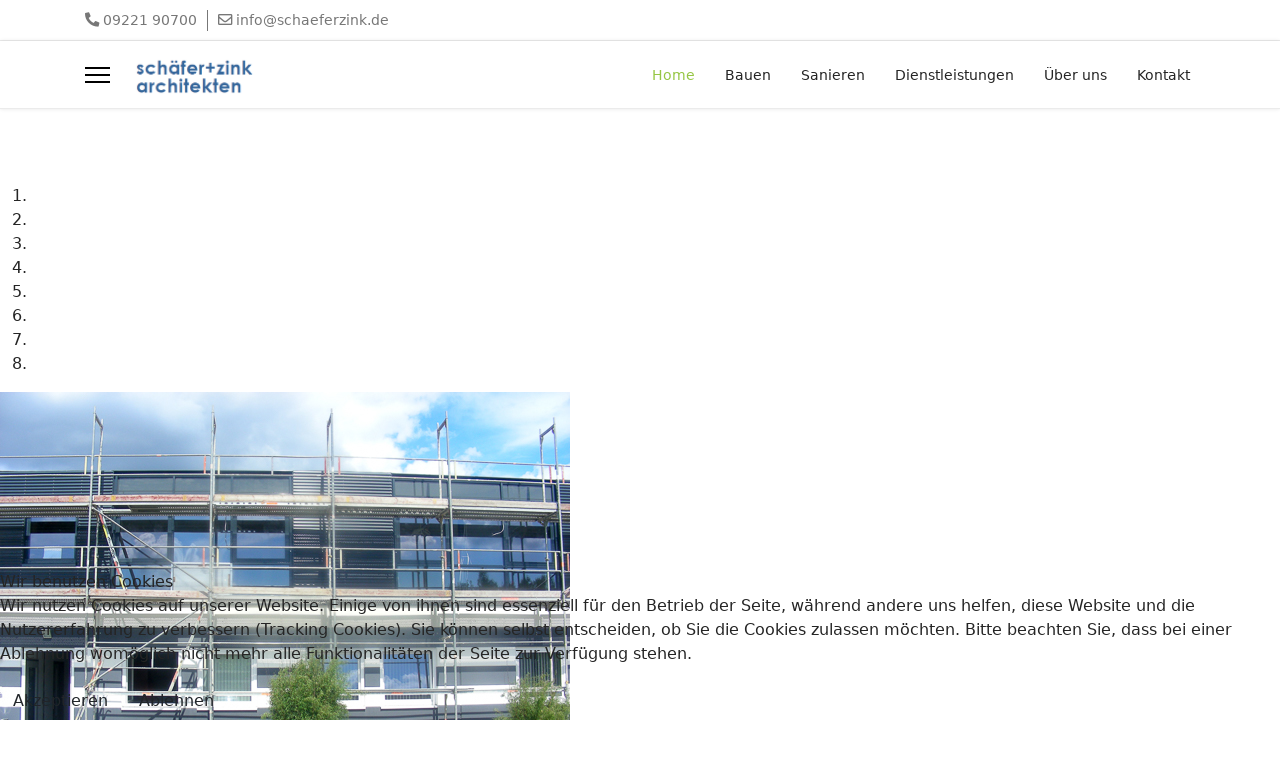

--- FILE ---
content_type: text/css
request_url: https://schaeferzink.de/templates/simplex/css/presets/preset7.css
body_size: 881
content:
body,.sp-preloader{background-color:#FFFFFF;color:#252525}.sp-preloader>div{background:#96c644}.sp-preloader>div:after{background:#FFFFFF}#sp-top-bar{background:#ffffff;color:#777777}#sp-top-bar a{color:#777777}#sp-header{background:#FFFFFF}#sp-menu ul.social-icons a:hover,#sp-menu ul.social-icons a:focus{color:#96c644}a{color:#96c644}a:hover,a:focus,a:active{color:#044CD0}.tags>li{display:inline-block}.tags>li a{background:rgba(150, 198, 68, 0.1);color:#96c644}.tags>li a:hover{background:#044CD0}.article-social-share .social-share-icon ul li a{color:#252525}.article-social-share .social-share-icon ul li a:hover,.article-social-share .social-share-icon ul li a:focus{background:#96c644}.pager>li a{border:1px solid #ededed;color:#252525}.sp-reading-progress-bar{background-color:#96c644}.sp-megamenu-parent>li>a{color:#252525}.sp-megamenu-parent>li:hover>a{color:#96c644}.sp-megamenu-parent>li.active>a,.sp-megamenu-parent>li.active:hover>a{color:#96c644}.sp-megamenu-parent .sp-dropdown .sp-dropdown-inner{background:#FFFFFF}.sp-megamenu-parent .sp-dropdown li.sp-menu-item>a{color:#252525}.sp-megamenu-parent .sp-dropdown li.sp-menu-item>a:hover{color:#96c644}.sp-megamenu-parent .sp-dropdown li.sp-menu-item.active>a{color:#96c644}.sp-megamenu-parent .sp-mega-group>li>a{color:#252525}#offcanvas-toggler>.fa{color:#252525}#offcanvas-toggler>.fa:hover,#offcanvas-toggler>.fa:focus,#offcanvas-toggler>.fa:active{color:#96c644}#offcanvas-toggler>.fas{color:#252525}#offcanvas-toggler>.fas:hover,#offcanvas-toggler>.fas:focus,#offcanvas-toggler>.fas:active{color:#96c644}#offcanvas-toggler>.far{color:#252525}#offcanvas-toggler>.far:hover,#offcanvas-toggler>.far:focus,#offcanvas-toggler>.far:active{color:#96c644}.offcanvas-menu{background-color:#FFFFFF;color:#252525}.offcanvas-menu .offcanvas-inner a{color:#252525}.offcanvas-menu .offcanvas-inner a:hover,.offcanvas-menu .offcanvas-inner a:focus,.offcanvas-menu .offcanvas-inner a:active{color:#96c644}.offcanvas-menu .offcanvas-inner ul.menu>li a,.offcanvas-menu .offcanvas-inner ul.menu>li span{color:#252525}.offcanvas-menu .offcanvas-inner ul.menu>li a:hover,.offcanvas-menu .offcanvas-inner ul.menu>li a:focus,.offcanvas-menu .offcanvas-inner ul.menu>li span:hover,.offcanvas-menu .offcanvas-inner ul.menu>li span:focus{color:#96c644}.offcanvas-menu .offcanvas-inner ul.menu>li.menu-parent>a>.menu-toggler,.offcanvas-menu .offcanvas-inner ul.menu>li.menu-parent>.menu-separator>.menu-toggler{color:rgba(37, 37, 37, 0.5)}.offcanvas-menu .offcanvas-inner ul.menu>li.menu-parent .menu-toggler{color:rgba(37, 37, 37, 0.5)}.offcanvas-menu .offcanvas-inner ul.menu>li li a{color:rgba(37, 37, 37, 0.8)}.btn-primary,.sppb-btn-primary{border-color:#96c644;background-color:#96c644}.btn-primary:hover,.sppb-btn-primary:hover{border-color:#044CD0;background-color:#044CD0}ul.social-icons>li a:hover{color:#96c644}.sp-page-title{background:#96c644}.layout-boxed .body-innerwrapper{background:#FFFFFF}.sp-module ul>li>a{color:#252525}.sp-module ul>li>a:hover{color:#96c644}.sp-module .latestnews>div>a{color:#252525}.sp-module .latestnews>div>a:hover{color:#96c644}.sp-module .tagscloud .tag-name:hover{background:#96c644}.search .btn-toolbar button{background:#96c644}#sp-footer,#sp-bottom{background:#171717;color:#FFFFFF}#sp-footer a,#sp-bottom a{color:#A2A2A2}#sp-footer a:hover,#sp-footer a:active,#sp-footer a:focus,#sp-bottom a:hover,#sp-bottom a:active,#sp-bottom a:focus{color:#FFFFFF}#sp-bottom .sp-module-content .latestnews>li>a>span{color:#FFFFFF}.sp-comingsoon body{background-color:#96c644}.pagination>li>a,.pagination>li>span{color:#252525}.pagination>li>a:hover,.pagination>li>a:focus,.pagination>li>span:hover,.pagination>li>span:focus{color:#252525}.pagination>.active>a,.pagination>.active>span{border-color:#96c644;background-color:#96c644}.pagination>.active>a:hover,.pagination>.active>a:focus,.pagination>.active>span:hover,.pagination>.active>span:focus{border-color:#96c644;background-color:#96c644}.error-code,.coming-soon-number{color:#96c644}